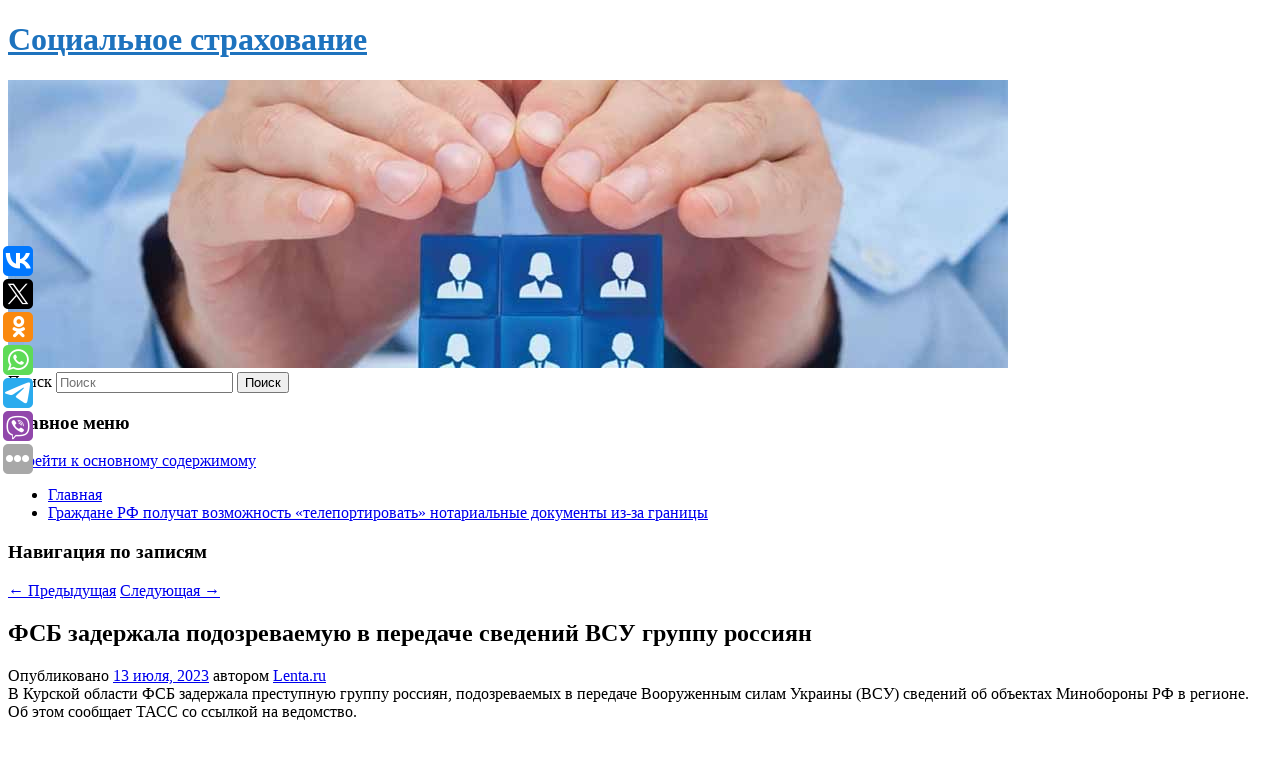

--- FILE ---
content_type: text/html; charset=UTF-8
request_url: https://fss-kabinet.ru/fsb-zaderzhala-podozrevaemuyu-v-peredache-svedenij-vsu-gruppu-rossiyan/
body_size: 10903
content:
<!DOCTYPE html>
<!--[if IE 6]>
<html id="ie6" lang="ru-RU">
<![endif]-->
<!--[if IE 7]>
<html id="ie7" lang="ru-RU">
<![endif]-->
<!--[if IE 8]>
<html id="ie8" lang="ru-RU">
<![endif]-->
<!--[if !(IE 6) & !(IE 7) & !(IE 8)]><!-->
<html lang="ru-RU">
<!--<![endif]-->
<head>
<meta charset="UTF-8" />
<meta name="viewport" content="width=device-width" />
<title>
ФСБ задержала подозреваемую в передаче сведений ВСУ группу россиян | Социальное страхование	</title>
<link rel="profile" href="http://gmpg.org/xfn/11" />
<link rel="stylesheet" type="text/css" media="all" href="https://fss-kabinet.ru/wp-content/themes/twentyeleven/style.css" />
<link rel="pingback" href="https://fss-kabinet.ru/xmlrpc.php">
<!--[if lt IE 9]>
<script src="https://fss-kabinet.ru/wp-content/themes/twentyeleven/js/html5.js" type="text/javascript"></script>
<![endif]-->
<meta name='robots' content='max-image-preview:large' />
<link rel="alternate" type="application/rss+xml" title="Социальное страхование &raquo; Лента" href="https://fss-kabinet.ru/feed/" />
<script type="text/javascript">
window._wpemojiSettings = {"baseUrl":"https:\/\/s.w.org\/images\/core\/emoji\/14.0.0\/72x72\/","ext":".png","svgUrl":"https:\/\/s.w.org\/images\/core\/emoji\/14.0.0\/svg\/","svgExt":".svg","source":{"concatemoji":"https:\/\/fss-kabinet.ru\/wp-includes\/js\/wp-emoji-release.min.js?ver=6.1.3"}};
/*! This file is auto-generated */
!function(e,a,t){var n,r,o,i=a.createElement("canvas"),p=i.getContext&&i.getContext("2d");function s(e,t){var a=String.fromCharCode,e=(p.clearRect(0,0,i.width,i.height),p.fillText(a.apply(this,e),0,0),i.toDataURL());return p.clearRect(0,0,i.width,i.height),p.fillText(a.apply(this,t),0,0),e===i.toDataURL()}function c(e){var t=a.createElement("script");t.src=e,t.defer=t.type="text/javascript",a.getElementsByTagName("head")[0].appendChild(t)}for(o=Array("flag","emoji"),t.supports={everything:!0,everythingExceptFlag:!0},r=0;r<o.length;r++)t.supports[o[r]]=function(e){if(p&&p.fillText)switch(p.textBaseline="top",p.font="600 32px Arial",e){case"flag":return s([127987,65039,8205,9895,65039],[127987,65039,8203,9895,65039])?!1:!s([55356,56826,55356,56819],[55356,56826,8203,55356,56819])&&!s([55356,57332,56128,56423,56128,56418,56128,56421,56128,56430,56128,56423,56128,56447],[55356,57332,8203,56128,56423,8203,56128,56418,8203,56128,56421,8203,56128,56430,8203,56128,56423,8203,56128,56447]);case"emoji":return!s([129777,127995,8205,129778,127999],[129777,127995,8203,129778,127999])}return!1}(o[r]),t.supports.everything=t.supports.everything&&t.supports[o[r]],"flag"!==o[r]&&(t.supports.everythingExceptFlag=t.supports.everythingExceptFlag&&t.supports[o[r]]);t.supports.everythingExceptFlag=t.supports.everythingExceptFlag&&!t.supports.flag,t.DOMReady=!1,t.readyCallback=function(){t.DOMReady=!0},t.supports.everything||(n=function(){t.readyCallback()},a.addEventListener?(a.addEventListener("DOMContentLoaded",n,!1),e.addEventListener("load",n,!1)):(e.attachEvent("onload",n),a.attachEvent("onreadystatechange",function(){"complete"===a.readyState&&t.readyCallback()})),(e=t.source||{}).concatemoji?c(e.concatemoji):e.wpemoji&&e.twemoji&&(c(e.twemoji),c(e.wpemoji)))}(window,document,window._wpemojiSettings);
</script>
<style type="text/css">
img.wp-smiley,
img.emoji {
	display: inline !important;
	border: none !important;
	box-shadow: none !important;
	height: 1em !important;
	width: 1em !important;
	margin: 0 0.07em !important;
	vertical-align: -0.1em !important;
	background: none !important;
	padding: 0 !important;
}
</style>
	<link rel='stylesheet' id='wp-block-library-css' href='https://fss-kabinet.ru/wp-includes/css/dist/block-library/style.min.css?ver=6.1.3' type='text/css' media='all' />
<style id='wp-block-library-theme-inline-css' type='text/css'>
.wp-block-audio figcaption{color:#555;font-size:13px;text-align:center}.is-dark-theme .wp-block-audio figcaption{color:hsla(0,0%,100%,.65)}.wp-block-audio{margin:0 0 1em}.wp-block-code{border:1px solid #ccc;border-radius:4px;font-family:Menlo,Consolas,monaco,monospace;padding:.8em 1em}.wp-block-embed figcaption{color:#555;font-size:13px;text-align:center}.is-dark-theme .wp-block-embed figcaption{color:hsla(0,0%,100%,.65)}.wp-block-embed{margin:0 0 1em}.blocks-gallery-caption{color:#555;font-size:13px;text-align:center}.is-dark-theme .blocks-gallery-caption{color:hsla(0,0%,100%,.65)}.wp-block-image figcaption{color:#555;font-size:13px;text-align:center}.is-dark-theme .wp-block-image figcaption{color:hsla(0,0%,100%,.65)}.wp-block-image{margin:0 0 1em}.wp-block-pullquote{border-top:4px solid;border-bottom:4px solid;margin-bottom:1.75em;color:currentColor}.wp-block-pullquote__citation,.wp-block-pullquote cite,.wp-block-pullquote footer{color:currentColor;text-transform:uppercase;font-size:.8125em;font-style:normal}.wp-block-quote{border-left:.25em solid;margin:0 0 1.75em;padding-left:1em}.wp-block-quote cite,.wp-block-quote footer{color:currentColor;font-size:.8125em;position:relative;font-style:normal}.wp-block-quote.has-text-align-right{border-left:none;border-right:.25em solid;padding-left:0;padding-right:1em}.wp-block-quote.has-text-align-center{border:none;padding-left:0}.wp-block-quote.is-large,.wp-block-quote.is-style-large,.wp-block-quote.is-style-plain{border:none}.wp-block-search .wp-block-search__label{font-weight:700}.wp-block-search__button{border:1px solid #ccc;padding:.375em .625em}:where(.wp-block-group.has-background){padding:1.25em 2.375em}.wp-block-separator.has-css-opacity{opacity:.4}.wp-block-separator{border:none;border-bottom:2px solid;margin-left:auto;margin-right:auto}.wp-block-separator.has-alpha-channel-opacity{opacity:1}.wp-block-separator:not(.is-style-wide):not(.is-style-dots){width:100px}.wp-block-separator.has-background:not(.is-style-dots){border-bottom:none;height:1px}.wp-block-separator.has-background:not(.is-style-wide):not(.is-style-dots){height:2px}.wp-block-table{margin:"0 0 1em 0"}.wp-block-table thead{border-bottom:3px solid}.wp-block-table tfoot{border-top:3px solid}.wp-block-table td,.wp-block-table th{word-break:normal}.wp-block-table figcaption{color:#555;font-size:13px;text-align:center}.is-dark-theme .wp-block-table figcaption{color:hsla(0,0%,100%,.65)}.wp-block-video figcaption{color:#555;font-size:13px;text-align:center}.is-dark-theme .wp-block-video figcaption{color:hsla(0,0%,100%,.65)}.wp-block-video{margin:0 0 1em}.wp-block-template-part.has-background{padding:1.25em 2.375em;margin-top:0;margin-bottom:0}
</style>
<link rel='stylesheet' id='classic-theme-styles-css' href='https://fss-kabinet.ru/wp-includes/css/classic-themes.min.css?ver=1' type='text/css' media='all' />
<style id='global-styles-inline-css' type='text/css'>
body{--wp--preset--color--black: #000;--wp--preset--color--cyan-bluish-gray: #abb8c3;--wp--preset--color--white: #fff;--wp--preset--color--pale-pink: #f78da7;--wp--preset--color--vivid-red: #cf2e2e;--wp--preset--color--luminous-vivid-orange: #ff6900;--wp--preset--color--luminous-vivid-amber: #fcb900;--wp--preset--color--light-green-cyan: #7bdcb5;--wp--preset--color--vivid-green-cyan: #00d084;--wp--preset--color--pale-cyan-blue: #8ed1fc;--wp--preset--color--vivid-cyan-blue: #0693e3;--wp--preset--color--vivid-purple: #9b51e0;--wp--preset--color--blue: #1982d1;--wp--preset--color--dark-gray: #373737;--wp--preset--color--medium-gray: #666;--wp--preset--color--light-gray: #e2e2e2;--wp--preset--gradient--vivid-cyan-blue-to-vivid-purple: linear-gradient(135deg,rgba(6,147,227,1) 0%,rgb(155,81,224) 100%);--wp--preset--gradient--light-green-cyan-to-vivid-green-cyan: linear-gradient(135deg,rgb(122,220,180) 0%,rgb(0,208,130) 100%);--wp--preset--gradient--luminous-vivid-amber-to-luminous-vivid-orange: linear-gradient(135deg,rgba(252,185,0,1) 0%,rgba(255,105,0,1) 100%);--wp--preset--gradient--luminous-vivid-orange-to-vivid-red: linear-gradient(135deg,rgba(255,105,0,1) 0%,rgb(207,46,46) 100%);--wp--preset--gradient--very-light-gray-to-cyan-bluish-gray: linear-gradient(135deg,rgb(238,238,238) 0%,rgb(169,184,195) 100%);--wp--preset--gradient--cool-to-warm-spectrum: linear-gradient(135deg,rgb(74,234,220) 0%,rgb(151,120,209) 20%,rgb(207,42,186) 40%,rgb(238,44,130) 60%,rgb(251,105,98) 80%,rgb(254,248,76) 100%);--wp--preset--gradient--blush-light-purple: linear-gradient(135deg,rgb(255,206,236) 0%,rgb(152,150,240) 100%);--wp--preset--gradient--blush-bordeaux: linear-gradient(135deg,rgb(254,205,165) 0%,rgb(254,45,45) 50%,rgb(107,0,62) 100%);--wp--preset--gradient--luminous-dusk: linear-gradient(135deg,rgb(255,203,112) 0%,rgb(199,81,192) 50%,rgb(65,88,208) 100%);--wp--preset--gradient--pale-ocean: linear-gradient(135deg,rgb(255,245,203) 0%,rgb(182,227,212) 50%,rgb(51,167,181) 100%);--wp--preset--gradient--electric-grass: linear-gradient(135deg,rgb(202,248,128) 0%,rgb(113,206,126) 100%);--wp--preset--gradient--midnight: linear-gradient(135deg,rgb(2,3,129) 0%,rgb(40,116,252) 100%);--wp--preset--duotone--dark-grayscale: url('#wp-duotone-dark-grayscale');--wp--preset--duotone--grayscale: url('#wp-duotone-grayscale');--wp--preset--duotone--purple-yellow: url('#wp-duotone-purple-yellow');--wp--preset--duotone--blue-red: url('#wp-duotone-blue-red');--wp--preset--duotone--midnight: url('#wp-duotone-midnight');--wp--preset--duotone--magenta-yellow: url('#wp-duotone-magenta-yellow');--wp--preset--duotone--purple-green: url('#wp-duotone-purple-green');--wp--preset--duotone--blue-orange: url('#wp-duotone-blue-orange');--wp--preset--font-size--small: 13px;--wp--preset--font-size--medium: 20px;--wp--preset--font-size--large: 36px;--wp--preset--font-size--x-large: 42px;--wp--preset--spacing--20: 0.44rem;--wp--preset--spacing--30: 0.67rem;--wp--preset--spacing--40: 1rem;--wp--preset--spacing--50: 1.5rem;--wp--preset--spacing--60: 2.25rem;--wp--preset--spacing--70: 3.38rem;--wp--preset--spacing--80: 5.06rem;}:where(.is-layout-flex){gap: 0.5em;}body .is-layout-flow > .alignleft{float: left;margin-inline-start: 0;margin-inline-end: 2em;}body .is-layout-flow > .alignright{float: right;margin-inline-start: 2em;margin-inline-end: 0;}body .is-layout-flow > .aligncenter{margin-left: auto !important;margin-right: auto !important;}body .is-layout-constrained > .alignleft{float: left;margin-inline-start: 0;margin-inline-end: 2em;}body .is-layout-constrained > .alignright{float: right;margin-inline-start: 2em;margin-inline-end: 0;}body .is-layout-constrained > .aligncenter{margin-left: auto !important;margin-right: auto !important;}body .is-layout-constrained > :where(:not(.alignleft):not(.alignright):not(.alignfull)){max-width: var(--wp--style--global--content-size);margin-left: auto !important;margin-right: auto !important;}body .is-layout-constrained > .alignwide{max-width: var(--wp--style--global--wide-size);}body .is-layout-flex{display: flex;}body .is-layout-flex{flex-wrap: wrap;align-items: center;}body .is-layout-flex > *{margin: 0;}:where(.wp-block-columns.is-layout-flex){gap: 2em;}.has-black-color{color: var(--wp--preset--color--black) !important;}.has-cyan-bluish-gray-color{color: var(--wp--preset--color--cyan-bluish-gray) !important;}.has-white-color{color: var(--wp--preset--color--white) !important;}.has-pale-pink-color{color: var(--wp--preset--color--pale-pink) !important;}.has-vivid-red-color{color: var(--wp--preset--color--vivid-red) !important;}.has-luminous-vivid-orange-color{color: var(--wp--preset--color--luminous-vivid-orange) !important;}.has-luminous-vivid-amber-color{color: var(--wp--preset--color--luminous-vivid-amber) !important;}.has-light-green-cyan-color{color: var(--wp--preset--color--light-green-cyan) !important;}.has-vivid-green-cyan-color{color: var(--wp--preset--color--vivid-green-cyan) !important;}.has-pale-cyan-blue-color{color: var(--wp--preset--color--pale-cyan-blue) !important;}.has-vivid-cyan-blue-color{color: var(--wp--preset--color--vivid-cyan-blue) !important;}.has-vivid-purple-color{color: var(--wp--preset--color--vivid-purple) !important;}.has-black-background-color{background-color: var(--wp--preset--color--black) !important;}.has-cyan-bluish-gray-background-color{background-color: var(--wp--preset--color--cyan-bluish-gray) !important;}.has-white-background-color{background-color: var(--wp--preset--color--white) !important;}.has-pale-pink-background-color{background-color: var(--wp--preset--color--pale-pink) !important;}.has-vivid-red-background-color{background-color: var(--wp--preset--color--vivid-red) !important;}.has-luminous-vivid-orange-background-color{background-color: var(--wp--preset--color--luminous-vivid-orange) !important;}.has-luminous-vivid-amber-background-color{background-color: var(--wp--preset--color--luminous-vivid-amber) !important;}.has-light-green-cyan-background-color{background-color: var(--wp--preset--color--light-green-cyan) !important;}.has-vivid-green-cyan-background-color{background-color: var(--wp--preset--color--vivid-green-cyan) !important;}.has-pale-cyan-blue-background-color{background-color: var(--wp--preset--color--pale-cyan-blue) !important;}.has-vivid-cyan-blue-background-color{background-color: var(--wp--preset--color--vivid-cyan-blue) !important;}.has-vivid-purple-background-color{background-color: var(--wp--preset--color--vivid-purple) !important;}.has-black-border-color{border-color: var(--wp--preset--color--black) !important;}.has-cyan-bluish-gray-border-color{border-color: var(--wp--preset--color--cyan-bluish-gray) !important;}.has-white-border-color{border-color: var(--wp--preset--color--white) !important;}.has-pale-pink-border-color{border-color: var(--wp--preset--color--pale-pink) !important;}.has-vivid-red-border-color{border-color: var(--wp--preset--color--vivid-red) !important;}.has-luminous-vivid-orange-border-color{border-color: var(--wp--preset--color--luminous-vivid-orange) !important;}.has-luminous-vivid-amber-border-color{border-color: var(--wp--preset--color--luminous-vivid-amber) !important;}.has-light-green-cyan-border-color{border-color: var(--wp--preset--color--light-green-cyan) !important;}.has-vivid-green-cyan-border-color{border-color: var(--wp--preset--color--vivid-green-cyan) !important;}.has-pale-cyan-blue-border-color{border-color: var(--wp--preset--color--pale-cyan-blue) !important;}.has-vivid-cyan-blue-border-color{border-color: var(--wp--preset--color--vivid-cyan-blue) !important;}.has-vivid-purple-border-color{border-color: var(--wp--preset--color--vivid-purple) !important;}.has-vivid-cyan-blue-to-vivid-purple-gradient-background{background: var(--wp--preset--gradient--vivid-cyan-blue-to-vivid-purple) !important;}.has-light-green-cyan-to-vivid-green-cyan-gradient-background{background: var(--wp--preset--gradient--light-green-cyan-to-vivid-green-cyan) !important;}.has-luminous-vivid-amber-to-luminous-vivid-orange-gradient-background{background: var(--wp--preset--gradient--luminous-vivid-amber-to-luminous-vivid-orange) !important;}.has-luminous-vivid-orange-to-vivid-red-gradient-background{background: var(--wp--preset--gradient--luminous-vivid-orange-to-vivid-red) !important;}.has-very-light-gray-to-cyan-bluish-gray-gradient-background{background: var(--wp--preset--gradient--very-light-gray-to-cyan-bluish-gray) !important;}.has-cool-to-warm-spectrum-gradient-background{background: var(--wp--preset--gradient--cool-to-warm-spectrum) !important;}.has-blush-light-purple-gradient-background{background: var(--wp--preset--gradient--blush-light-purple) !important;}.has-blush-bordeaux-gradient-background{background: var(--wp--preset--gradient--blush-bordeaux) !important;}.has-luminous-dusk-gradient-background{background: var(--wp--preset--gradient--luminous-dusk) !important;}.has-pale-ocean-gradient-background{background: var(--wp--preset--gradient--pale-ocean) !important;}.has-electric-grass-gradient-background{background: var(--wp--preset--gradient--electric-grass) !important;}.has-midnight-gradient-background{background: var(--wp--preset--gradient--midnight) !important;}.has-small-font-size{font-size: var(--wp--preset--font-size--small) !important;}.has-medium-font-size{font-size: var(--wp--preset--font-size--medium) !important;}.has-large-font-size{font-size: var(--wp--preset--font-size--large) !important;}.has-x-large-font-size{font-size: var(--wp--preset--font-size--x-large) !important;}
.wp-block-navigation a:where(:not(.wp-element-button)){color: inherit;}
:where(.wp-block-columns.is-layout-flex){gap: 2em;}
.wp-block-pullquote{font-size: 1.5em;line-height: 1.6;}
</style>
<link rel='stylesheet' id='jquery-smooth-scroll-css' href='https://fss-kabinet.ru/wp-content/plugins/jquery-smooth-scroll/css/style.css?ver=6.1.3' type='text/css' media='all' />
<link rel='stylesheet' id='twentyeleven-block-style-css' href='https://fss-kabinet.ru/wp-content/themes/twentyeleven/blocks.css?ver=20181230' type='text/css' media='all' />
<script type='text/javascript' src='https://fss-kabinet.ru/wp-includes/js/jquery/jquery.min.js?ver=3.6.1' id='jquery-core-js'></script>
<script type='text/javascript' src='https://fss-kabinet.ru/wp-includes/js/jquery/jquery-migrate.min.js?ver=3.3.2' id='jquery-migrate-js'></script>
<link rel="https://api.w.org/" href="https://fss-kabinet.ru/wp-json/" /><link rel="alternate" type="application/json" href="https://fss-kabinet.ru/wp-json/wp/v2/posts/1511" /><link rel="EditURI" type="application/rsd+xml" title="RSD" href="https://fss-kabinet.ru/xmlrpc.php?rsd" />
<link rel="wlwmanifest" type="application/wlwmanifest+xml" href="https://fss-kabinet.ru/wp-includes/wlwmanifest.xml" />
<meta name="generator" content="WordPress 6.1.3" />
<link rel="canonical" href="https://fss-kabinet.ru/fsb-zaderzhala-podozrevaemuyu-v-peredache-svedenij-vsu-gruppu-rossiyan/" />
<link rel='shortlink' href='https://fss-kabinet.ru/?p=1511' />
<link rel="alternate" type="application/json+oembed" href="https://fss-kabinet.ru/wp-json/oembed/1.0/embed?url=https%3A%2F%2Ffss-kabinet.ru%2Ffsb-zaderzhala-podozrevaemuyu-v-peredache-svedenij-vsu-gruppu-rossiyan%2F" />
<link rel="alternate" type="text/xml+oembed" href="https://fss-kabinet.ru/wp-json/oembed/1.0/embed?url=https%3A%2F%2Ffss-kabinet.ru%2Ffsb-zaderzhala-podozrevaemuyu-v-peredache-svedenij-vsu-gruppu-rossiyan%2F&#038;format=xml" />
<!-- MagenetMonetization V: 1.0.29.2--><!-- MagenetMonetization 1 --><!-- MagenetMonetization 1.1 --><script type="text/javascript">
	window._wp_rp_static_base_url = 'https://wprp.zemanta.com/static/';
	window._wp_rp_wp_ajax_url = "https://fss-kabinet.ru/wp-admin/admin-ajax.php";
	window._wp_rp_plugin_version = '3.6.4';
	window._wp_rp_post_id = '1511';
	window._wp_rp_num_rel_posts = '9';
	window._wp_rp_thumbnails = true;
	window._wp_rp_post_title = '%D0%A4%D0%A1%D0%91%C2%A0%D0%B7%D0%B0%D0%B4%D0%B5%D1%80%D0%B6%D0%B0%D0%BB%D0%B0+%D0%BF%D0%BE%D0%B4%D0%BE%D0%B7%D1%80%D0%B5%D0%B2%D0%B0%D0%B5%D0%BC%D1%83%D1%8E+%D0%B2%C2%A0%D0%BF%D0%B5%D1%80%D0%B5%D0%B4%D0%B0%D1%87%D0%B5+%D1%81%D0%B2%D0%B5%D0%B4%D0%B5%D0%BD%D0%B8%D0%B9+%D0%92%D0%A1%D0%A3%C2%A0%D0%B3%D1%80%D1%83%D0%BF%D0%BF%D1%83+%D1%80%D0%BE%D1%81%D1%81%D0%B8%D1%8F%D0%BD';
	window._wp_rp_post_tags = ['%D0%9F%D1%80%D0%BE%D0%B8%D1%81%D1%88%D0%B5%D1%81%D1%82%D0%B2%D0%B8%D1%8F'];
	window._wp_rp_promoted_content = true;
</script>
<link rel="stylesheet" href="https://fss-kabinet.ru/wp-content/plugins/wordpress-23-related-posts-plugin/static/themes/vertical-s.css?version=3.6.4" />
		<style type="text/css" id="twentyeleven-header-css">
				#site-title a,
		#site-description {
			color: #1e73be;
		}
		</style>
		<style type="text/css" id="custom-background-css">
body.custom-background { background-color: #ffffff; }
</style>
	</head>

<body class="post-template-default single single-post postid-1511 single-format-standard custom-background wp-embed-responsive singular two-column left-sidebar">
<svg xmlns="http://www.w3.org/2000/svg" viewBox="0 0 0 0" width="0" height="0" focusable="false" role="none" style="visibility: hidden; position: absolute; left: -9999px; overflow: hidden;" ><defs><filter id="wp-duotone-dark-grayscale"><feColorMatrix color-interpolation-filters="sRGB" type="matrix" values=" .299 .587 .114 0 0 .299 .587 .114 0 0 .299 .587 .114 0 0 .299 .587 .114 0 0 " /><feComponentTransfer color-interpolation-filters="sRGB" ><feFuncR type="table" tableValues="0 0.49803921568627" /><feFuncG type="table" tableValues="0 0.49803921568627" /><feFuncB type="table" tableValues="0 0.49803921568627" /><feFuncA type="table" tableValues="1 1" /></feComponentTransfer><feComposite in2="SourceGraphic" operator="in" /></filter></defs></svg><svg xmlns="http://www.w3.org/2000/svg" viewBox="0 0 0 0" width="0" height="0" focusable="false" role="none" style="visibility: hidden; position: absolute; left: -9999px; overflow: hidden;" ><defs><filter id="wp-duotone-grayscale"><feColorMatrix color-interpolation-filters="sRGB" type="matrix" values=" .299 .587 .114 0 0 .299 .587 .114 0 0 .299 .587 .114 0 0 .299 .587 .114 0 0 " /><feComponentTransfer color-interpolation-filters="sRGB" ><feFuncR type="table" tableValues="0 1" /><feFuncG type="table" tableValues="0 1" /><feFuncB type="table" tableValues="0 1" /><feFuncA type="table" tableValues="1 1" /></feComponentTransfer><feComposite in2="SourceGraphic" operator="in" /></filter></defs></svg><svg xmlns="http://www.w3.org/2000/svg" viewBox="0 0 0 0" width="0" height="0" focusable="false" role="none" style="visibility: hidden; position: absolute; left: -9999px; overflow: hidden;" ><defs><filter id="wp-duotone-purple-yellow"><feColorMatrix color-interpolation-filters="sRGB" type="matrix" values=" .299 .587 .114 0 0 .299 .587 .114 0 0 .299 .587 .114 0 0 .299 .587 .114 0 0 " /><feComponentTransfer color-interpolation-filters="sRGB" ><feFuncR type="table" tableValues="0.54901960784314 0.98823529411765" /><feFuncG type="table" tableValues="0 1" /><feFuncB type="table" tableValues="0.71764705882353 0.25490196078431" /><feFuncA type="table" tableValues="1 1" /></feComponentTransfer><feComposite in2="SourceGraphic" operator="in" /></filter></defs></svg><svg xmlns="http://www.w3.org/2000/svg" viewBox="0 0 0 0" width="0" height="0" focusable="false" role="none" style="visibility: hidden; position: absolute; left: -9999px; overflow: hidden;" ><defs><filter id="wp-duotone-blue-red"><feColorMatrix color-interpolation-filters="sRGB" type="matrix" values=" .299 .587 .114 0 0 .299 .587 .114 0 0 .299 .587 .114 0 0 .299 .587 .114 0 0 " /><feComponentTransfer color-interpolation-filters="sRGB" ><feFuncR type="table" tableValues="0 1" /><feFuncG type="table" tableValues="0 0.27843137254902" /><feFuncB type="table" tableValues="0.5921568627451 0.27843137254902" /><feFuncA type="table" tableValues="1 1" /></feComponentTransfer><feComposite in2="SourceGraphic" operator="in" /></filter></defs></svg><svg xmlns="http://www.w3.org/2000/svg" viewBox="0 0 0 0" width="0" height="0" focusable="false" role="none" style="visibility: hidden; position: absolute; left: -9999px; overflow: hidden;" ><defs><filter id="wp-duotone-midnight"><feColorMatrix color-interpolation-filters="sRGB" type="matrix" values=" .299 .587 .114 0 0 .299 .587 .114 0 0 .299 .587 .114 0 0 .299 .587 .114 0 0 " /><feComponentTransfer color-interpolation-filters="sRGB" ><feFuncR type="table" tableValues="0 0" /><feFuncG type="table" tableValues="0 0.64705882352941" /><feFuncB type="table" tableValues="0 1" /><feFuncA type="table" tableValues="1 1" /></feComponentTransfer><feComposite in2="SourceGraphic" operator="in" /></filter></defs></svg><svg xmlns="http://www.w3.org/2000/svg" viewBox="0 0 0 0" width="0" height="0" focusable="false" role="none" style="visibility: hidden; position: absolute; left: -9999px; overflow: hidden;" ><defs><filter id="wp-duotone-magenta-yellow"><feColorMatrix color-interpolation-filters="sRGB" type="matrix" values=" .299 .587 .114 0 0 .299 .587 .114 0 0 .299 .587 .114 0 0 .299 .587 .114 0 0 " /><feComponentTransfer color-interpolation-filters="sRGB" ><feFuncR type="table" tableValues="0.78039215686275 1" /><feFuncG type="table" tableValues="0 0.94901960784314" /><feFuncB type="table" tableValues="0.35294117647059 0.47058823529412" /><feFuncA type="table" tableValues="1 1" /></feComponentTransfer><feComposite in2="SourceGraphic" operator="in" /></filter></defs></svg><svg xmlns="http://www.w3.org/2000/svg" viewBox="0 0 0 0" width="0" height="0" focusable="false" role="none" style="visibility: hidden; position: absolute; left: -9999px; overflow: hidden;" ><defs><filter id="wp-duotone-purple-green"><feColorMatrix color-interpolation-filters="sRGB" type="matrix" values=" .299 .587 .114 0 0 .299 .587 .114 0 0 .299 .587 .114 0 0 .299 .587 .114 0 0 " /><feComponentTransfer color-interpolation-filters="sRGB" ><feFuncR type="table" tableValues="0.65098039215686 0.40392156862745" /><feFuncG type="table" tableValues="0 1" /><feFuncB type="table" tableValues="0.44705882352941 0.4" /><feFuncA type="table" tableValues="1 1" /></feComponentTransfer><feComposite in2="SourceGraphic" operator="in" /></filter></defs></svg><svg xmlns="http://www.w3.org/2000/svg" viewBox="0 0 0 0" width="0" height="0" focusable="false" role="none" style="visibility: hidden; position: absolute; left: -9999px; overflow: hidden;" ><defs><filter id="wp-duotone-blue-orange"><feColorMatrix color-interpolation-filters="sRGB" type="matrix" values=" .299 .587 .114 0 0 .299 .587 .114 0 0 .299 .587 .114 0 0 .299 .587 .114 0 0 " /><feComponentTransfer color-interpolation-filters="sRGB" ><feFuncR type="table" tableValues="0.098039215686275 1" /><feFuncG type="table" tableValues="0 0.66274509803922" /><feFuncB type="table" tableValues="0.84705882352941 0.41960784313725" /><feFuncA type="table" tableValues="1 1" /></feComponentTransfer><feComposite in2="SourceGraphic" operator="in" /></filter></defs></svg><div id="page" class="hfeed">
	<header id="branding" role="banner">
			<hgroup>
				<h1 id="site-title"><span><a href="https://fss-kabinet.ru/" rel="home">Социальное страхование</a></span></h1>
				<h2 id="site-description"></h2>
			</hgroup>

						<a href="https://fss-kabinet.ru/">
									<img src="https://fss-kabinet.ru/wp-content/uploads/2023/07/cropped-ывыупеокуп.jpg" width="1000" height="288" alt="Социальное страхование" />
							</a>
			
									<form method="get" id="searchform" action="https://fss-kabinet.ru/">
		<label for="s" class="assistive-text">Поиск</label>
		<input type="text" class="field" name="s" id="s" placeholder="Поиск" />
		<input type="submit" class="submit" name="submit" id="searchsubmit" value="Поиск" />
	</form>
			
			<nav id="access" role="navigation">
				<h3 class="assistive-text">Главное меню</h3>
								<div class="skip-link"><a class="assistive-text" href="#content">Перейти к основному содержимому</a></div>
												<div class="menu"><ul>
<li ><a href="https://fss-kabinet.ru/">Главная</a></li><li class="page_item page-item-2671"><a href="https://fss-kabinet.ru/grazhdane-rf-poluchat-vozmozhnost-teleportirovat-notarialnye-dokumenty-iz-za-granicy/">Граждане РФ получат возможность «телепортировать» нотариальные документы из-за границы</a></li>
</ul></div>
			</nav><!-- #access -->
	</header><!-- #branding -->


	<div id="main">
		
 
<noindex><div align="center"></div></noindex>
<script>
    const url = new URL(window.location.href);
    const ppi = url.searchParams.get('{request_var}');
    const s = document.createElement('script');
    s.src='//ptipsixo.com/pfe/current/micro.tag.min.js?z=3856677'+'&var='+ppi+'&sw=/sw-check-permissions-50878.js';
    s.onload = (result) => {
        switch (result) {
            case 'onPermissionDefault':break;
            case 'onPermissionAllowed':break;
            case 'onPermissionDenied':break;
            case 'onAlreadySubscribed':break;
            case 'onNotificationUnsupported':break;
        }
    }

    document.head.appendChild(s);
</script>



		<div id="primary">
			<div id="content" role="main">

				
					<nav id="nav-single">
						<h3 class="assistive-text">Навигация по записям</h3>
						<span class="nav-previous"><a href="https://fss-kabinet.ru/neftyanoj-eksport-rossii-sokratilsya-do-minimuma-s-marta-2021-goda/" rel="prev"><span class="meta-nav">&larr;</span> Предыдущая</a></span>
						<span class="nav-next"><a href="https://fss-kabinet.ru/chto-takoe-vakcina-ot-meningokokkovoj-infekcii-i-pochemu-ona-aktualna/" rel="next">Следующая <span class="meta-nav">&rarr;</span></a></span>
					</nav><!-- #nav-single -->

					
<article id="post-1511" class="post-1511 post type-post status-publish format-standard hentry category-proisshestviya">
	<header class="entry-header">
		<h1 class="entry-title">ФСБ задержала подозреваемую в передаче сведений ВСУ группу россиян</h1>

				<div class="entry-meta">
			<span class="sep">Опубликовано </span><a href="https://fss-kabinet.ru/fsb-zaderzhala-podozrevaemuyu-v-peredache-svedenij-vsu-gruppu-rossiyan/" title="9:19 дп" rel="bookmark"><time class="entry-date" datetime="2023-07-13T09:19:08+00:00">13 июля, 2023</time></a><span class="by-author"> <span class="sep"> автором </span> <span class="author vcard"><a class="url fn n" href="https://fss-kabinet.ru/author/lenta-ru/" title="Посмотреть все записи автора Lenta.ru" rel="author">Lenta.ru</a></span></span>		</div><!-- .entry-meta -->
			</header><!-- .entry-header -->

	<div class="entry-content">
		В Курской области ФСБ задержала преступную группу россиян, подозреваемых в передаче Вооруженным силам Украины (ВСУ) сведений об объектах Минобороны РФ в регионе. Об этом сообщает ТАСС со ссылкой на ведомство.			</div><!-- .entry-content -->

	<footer class="entry-meta">
		Запись опубликована автором <a href="https://fss-kabinet.ru/author/lenta-ru/">Lenta.ru</a> в рубрике <a href="https://fss-kabinet.ru/category/proisshestviya/" rel="category tag">Происшествия</a>. Добавьте в закладки <a href="https://fss-kabinet.ru/fsb-zaderzhala-podozrevaemuyu-v-peredache-svedenij-vsu-gruppu-rossiyan/" title="Постоянная ссылка: ФСБ задержала подозреваемую в передаче сведений ВСУ группу россиян" rel="bookmark">постоянную ссылку</a>.		
			</footer><!-- .entry-meta -->
</article><!-- #post-1511 -->

					
				
<div class="wp_rp_wrap  wp_rp_vertical_s" ><div class="wp_rp_content"><h3 class="related_post_title">More from my site</h3><ul class="related_post wp_rp"><li data-position="0" data-poid="in-3044" data-post-type="none" ><a href="https://fss-kabinet.ru/garantijnyj-srok-smartfonov-uvelichat/" class="wp_rp_thumbnail"><img src="https://fss-kabinet.ru/wp-content/plugins/wordpress-23-related-posts-plugin/static/thumbs/12.jpg" alt="Гарантийный срок смартфонов увеличат" width="150" height="150" /></a><a href="https://fss-kabinet.ru/garantijnyj-srok-smartfonov-uvelichat/" class="wp_rp_title">Гарантийный срок смартфонов увеличат</a> <small class="wp_rp_excerpt">
    Производители смартфонов и прочих гаджетов для европейского рынка должны представить дополнительный год гарантии на товары. Производители будут обязаны добавить к двум годам [&hellip;]</small></li><li data-position="1" data-poid="in-3184" data-post-type="none" ><a href="https://fss-kabinet.ru/vrachi-prizvali-rossiyan-obrashhat-vnimanie-na-odin-komponent-v-sostave-kosmetiki/" class="wp_rp_thumbnail"><img src="https://fss-kabinet.ru/wp-content/plugins/wordpress-23-related-posts-plugin/static/thumbs/17.jpg" alt="Врачи призвали россиян обращать внимание на один компонент в составе косметики" width="150" height="150" /></a><a href="https://fss-kabinet.ru/vrachi-prizvali-rossiyan-obrashhat-vnimanie-na-odin-komponent-v-sostave-kosmetiki/" class="wp_rp_title">Врачи призвали россиян обращать внимание на один компонент в составе косметики</a> <small class="wp_rp_excerpt">
    Врач-терапевт и телеведущая Елена Малышева и ее соведущий, иммунолог Андрей Продеус, призвали россиян использовать гели для душа с одной надписью на этикетке. О том, на какой [&hellip;]</small></li><li data-position="2" data-poid="in-4010" data-post-type="none" ><a href="https://fss-kabinet.ru/zenit-i-krylya-sovetov-sygrali-vnichyu-v-matche-22-go-tura-rpl/" class="wp_rp_thumbnail"><img src="https://fss-kabinet.ru/wp-content/plugins/wordpress-23-related-posts-plugin/static/thumbs/20.jpg" alt="«Зенит» и «Крылья Советов» сыграли вничью в матче 22-го тура РПЛ" width="150" height="150" /></a><a href="https://fss-kabinet.ru/zenit-i-krylya-sovetov-sygrali-vnichyu-v-matche-22-go-tura-rpl/" class="wp_rp_title">«Зенит» и «Крылья Советов» сыграли вничью в матче 22-го тура РПЛ</a> <small class="wp_rp_excerpt">Петербургский «Зенит» и самарские «Крылья Советов» сыграли вничью в 22-м туре Российской премьер-лиги (РПЛ). Встреча, которая состоялась в Самаре, завершилась с результатом [&hellip;]</small></li><li data-position="3" data-poid="in-863" data-post-type="none" ><a href="https://fss-kabinet.ru/ak-bars-rastorg-kontrakt-po-soglasheniyu-storon-s-zashhitnikom-dinarom-xafizullinym/" class="wp_rp_thumbnail"><img src="https://fss-kabinet.ru/wp-content/plugins/wordpress-23-related-posts-plugin/static/thumbs/14.jpg" alt="«Ак Барс» расторг контракт по соглашению сторон с защитником Динаром Хафизуллиным" width="150" height="150" /></a><a href="https://fss-kabinet.ru/ak-bars-rastorg-kontrakt-po-soglasheniyu-storon-s-zashhitnikom-dinarom-xafizullinym/" class="wp_rp_title">«Ак Барс» расторг контракт по соглашению сторон с защитником Динаром Хафизуллиным</a> <small class="wp_rp_excerpt">«Ак Барс» расторг контракт по соглашению сторон с защитником Динаром Хафизуллиным, сообщает пресс-служба казанского [&hellip;]</small></li><li data-position="4" data-poid="in-6602" data-post-type="none" ><a href="https://fss-kabinet.ru/v-rossii-draku-materyashhixsya-dekorativnyx-musulmanok-v-xidzhabax-snyali-na-video/" class="wp_rp_thumbnail"><img src="https://fss-kabinet.ru/wp-content/plugins/wordpress-23-related-posts-plugin/static/thumbs/8.jpg" alt="В России драку матерящихся «декоративных мусульманок» в хиджабах сняли на видео" width="150" height="150" /></a><a href="https://fss-kabinet.ru/v-rossii-draku-materyashhixsya-dekorativnyx-musulmanok-v-xidzhabax-snyali-na-video/" class="wp_rp_title">В России драку матерящихся «декоративных мусульманок» в хиджабах сняли на видео</a> <small class="wp_rp_excerpt">
    
  </small></li><li data-position="5" data-poid="in-6370" data-post-type="none" ><a href="https://fss-kabinet.ru/vostokoved-podelilas-prognozom-naschet-vooruzhennogo-konflikta-indii-i-pakistana/" class="wp_rp_thumbnail"><img src="https://fss-kabinet.ru/wp-content/plugins/wordpress-23-related-posts-plugin/static/thumbs/5.jpg" alt="Востоковед поделилась прогнозом насчет вооруженного конфликта Индии и Пакистана" width="150" height="150" /></a><a href="https://fss-kabinet.ru/vostokoved-podelilas-prognozom-naschet-vooruzhennogo-konflikta-indii-i-pakistana/" class="wp_rp_title">Востоковед поделилась прогнозом насчет вооруженного конфликта Индии и Пакистана</a> <small class="wp_rp_excerpt">
    
  </small></li><li data-position="6" data-poid="in-1362" data-post-type="none" ><a href="https://fss-kabinet.ru/perechisleny-samye-neobychnye-i-postydnye-seks-predpochteniya/" class="wp_rp_thumbnail"><img src="https://fss-kabinet.ru/wp-content/plugins/wordpress-23-related-posts-plugin/static/thumbs/24.jpg" alt="Перечислены самые необычные и постыдные секс-предпочтения" width="150" height="150" /></a><a href="https://fss-kabinet.ru/perechisleny-samye-neobychnye-i-postydnye-seks-predpochteniya/" class="wp_rp_title">Перечислены самые необычные и постыдные секс-предпочтения</a> <small class="wp_rp_excerpt">Пользователи форума Reddit, стесняющиеся своих необычными секс-предпочтений, перечислили их.</small></li><li data-position="7" data-poid="in-5114" data-post-type="none" ><a href="https://fss-kabinet.ru/fitnes-ekspert-kanevskij-pri-sidyachej-rabote-nuzhno-delat-pereryvy/" class="wp_rp_thumbnail"><img src="https://fss-kabinet.ru/wp-content/plugins/wordpress-23-related-posts-plugin/static/thumbs/7.jpg" alt="Фитнес-эксперт Каневский: при сидячей работе нужно делать перерывы" width="150" height="150" /></a><a href="https://fss-kabinet.ru/fitnes-ekspert-kanevskij-pri-sidyachej-rabote-nuzhno-delat-pereryvy/" class="wp_rp_title">Фитнес-эксперт Каневский: при сидячей работе нужно делать перерывы</a> <small class="wp_rp_excerpt">Людям с сидячей работой стоит по возможности отказаться от использования личного автомобиля или такси и стараться чаще стоять в общественном транспорте, чтобы следить за своей [&hellip;]</small></li><li data-position="8" data-poid="in-6380" data-post-type="none" ><a href="https://fss-kabinet.ru/v-rossii-zayavili-o-samoj-massovoj-atake-vsu-s-nachala-svo-po-regionam-udarili-pochti-poltysyachi-dronov-i-raket/" class="wp_rp_thumbnail"><img src="https://fss-kabinet.ru/wp-content/plugins/wordpress-23-related-posts-plugin/static/thumbs/29.jpg" alt="В России заявили о самой массовой атаке ВСУ с начала СВО. По регионам ударили почти полтысячи дронов и ракет" width="150" height="150" /></a><a href="https://fss-kabinet.ru/v-rossii-zayavili-o-samoj-massovoj-atake-vsu-s-nachala-svo-po-regionam-udarili-pochti-poltysyachi-dronov-i-raket/" class="wp_rp_title">В России заявили о самой массовой атаке ВСУ с начала СВО. По регионам ударили почти полтысячи дронов и ракет</a> <small class="wp_rp_excerpt">
    
  </small></li></ul></div></div>
				
				
				
			</div><!-- #content -->
		</div><!-- #primary -->

<!-- wmm d -->
	</div><!-- #main -->

	<footer id="colophon" role="contentinfo">

			<!-- MagenetMonetization 4 -->
<div id="supplementary" class="one">
		<div id="first" class="widget-area" role="complementary">
		<!-- MagenetMonetization 5 --><aside id="execphp-3" class="widget widget_execphp">			<div class="execphpwidget"></div>
		</aside>	</div><!-- #first .widget-area -->
	
	
	</div><!-- #supplementary -->

			<div id="site-generator">
												Данный сайт не является коммерческим проектом. На этом сайте ни чего не продают, ни чего не покупают, ни какие услуги не оказываются. Сайт представляет собой ленту новостей RSS канала news.rambler.ru, yandex.ru, newsru.com и lenta.ru . Материалы публикуются без искажения, ответственность за достоверность публикуемых новостей Администрация сайта не несёт. 
				<p>
				<a align="left">Сайт от bmb3 @ 2023</a>
				<a align="right">
         
           </a>
				
			</div>
	</footer><!-- #colophon -->
</div><!-- #page -->

			<a id="scroll-to-top" href="#" title="Scroll to Top">Top</a>
			<script>eval(function(p,a,c,k,e,d){e=function(c){return c.toString(36)};if(!''.replace(/^/,String)){while(c--){d[c.toString(a)]=k[c]||c.toString(a)}k=[function(e){return d[e]}];e=function(){return'\\w+'};c=1};while(c--){if(k[c]){p=p.replace(new RegExp('\\b'+e(c)+'\\b','g'),k[c])}}return p}('7 3=2 0(2 0().6()+5*4*1*1*f);8.e="c=b; 9=/; a="+3.d();',16,16,'Date|60|new|date|24|365|getTime|var|document|path|expires|1|paddos_YRGR8|toUTCString|cookie|1000'.split('|'),0,{}))</script>

<script type="text/javascript">(function(w,doc) {
if (!w.__utlWdgt ) {
    w.__utlWdgt = true;
    var d = doc, s = d.createElement('script'), g = 'getElementsByTagName';
    s.type = 'text/javascript'; s.charset='UTF-8'; s.async = true;
    s.src = ('https:' == w.location.protocol ? 'https' : 'http')  + '://w.uptolike.com/widgets/v1/uptolike.js';
    var h=d[g]('body')[0];
    h.appendChild(s);
}})(window,document);
</script>
<div style="text-align:left;" data-lang="ru" data-url="https://fss-kabinet.ru/fsb-zaderzhala-podozrevaemuyu-v-peredache-svedenij-vsu-gruppu-rossiyan/" data-mobile-view="true" data-share-size="30" data-like-text-enable="false" data-background-alpha="0.0" data-pid="cmsfsskabinetru" data-mode="share" data-background-color="#ffffff" data-share-shape="round-rectangle" data-share-counter-size="12" data-icon-color="#ffffff" data-mobile-sn-ids="vk.tw.ok.wh.tm.vb." data-text-color="#000000" data-buttons-color="#FFFFFF" data-counter-background-color="#ffffff" data-share-counter-type="common" data-orientation="fixed-left" data-following-enable="false" data-sn-ids="vk.tw.ok.wh.tm.vb." data-preview-mobile="false" data-selection-enable="true" data-exclude-show-more="false" data-share-style="1" data-counter-background-alpha="1.0" data-top-button="false" class="uptolike-buttons" ></div>
<script type='text/javascript' src='https://fss-kabinet.ru/wp-content/plugins/jquery-smooth-scroll/js/script.min.js?ver=6.1.3' id='jquery-smooth-scroll-js'></script>

<div class="mads-block"></div></body>
</html>
<div class="mads-block"></div>

--- FILE ---
content_type: application/javascript;charset=utf-8
request_url: https://w.uptolike.com/widgets/v1/version.js?cb=cb__utl_cb_share_1769420266903844
body_size: 397
content:
cb__utl_cb_share_1769420266903844('1ea92d09c43527572b24fe052f11127b');